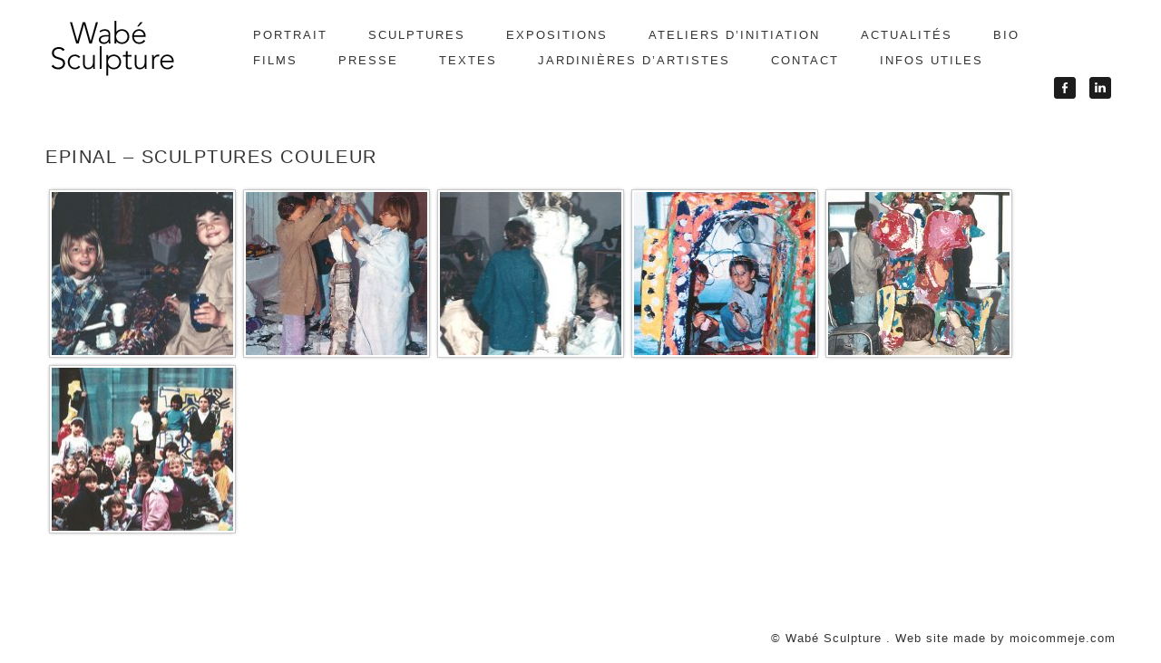

--- FILE ---
content_type: text/html; charset=UTF-8
request_url: https://wabe-sculpture.net/gmedia-album/epinal-sculptures-couleur/
body_size: 9191
content:
<!DOCTYPE html>
<html lang="en">
<head>
	<meta charset="utf-8" />
	<title>EPINAL - SCULPTURES COULEUR - Wabé Sculpture Wabé Sculpture</title> 
	<meta name='robots' content='index, follow, max-image-preview:large, max-snippet:-1, max-video-preview:-1' />
	<style>img:is([sizes="auto" i], [sizes^="auto," i]) { contain-intrinsic-size: 3000px 1500px }</style>
	
	<!-- This site is optimized with the Yoast SEO plugin v26.6 - https://yoast.com/wordpress/plugins/seo/ -->
	<link rel="canonical" href="https://wabe-sculpture.net/gmedia-album/epinal-sculptures-couleur/" />
	<meta property="og:locale" content="fr_FR" />
	<meta property="og:type" content="article" />
	<meta property="og:title" content="EPINAL - SCULPTURES COULEUR - Wabé Sculpture" />
	<meta property="og:description" content="Album      EPINAL - SCULPTURES COULEUR                    Category      Fine Art                                                                         Album      EPINAL - SCULPTURES COULEUR                    Category      Fine Art                                                                         Album      EPINAL - SCULPTURES COULEUR                    Category      Fine Art                                                                         Album      EPINAL - SCULPTURES COULEUR                    Category      Fine Art                                                                         Album      EPINAL - SCULPTURES COULEUR                    Category      Fine Art                                                                         Album      EPINAL - SCULPTURES COULEUR                    Category      Fine Art" />
	<meta property="og:url" content="https://wabe-sculpture.net/gmedia-album/epinal-sculptures-couleur/" />
	<meta property="og:site_name" content="Wabé Sculpture" />
	<meta name="twitter:card" content="summary_large_image" />
	<script type="application/ld+json" class="yoast-schema-graph">{"@context":"https://schema.org","@graph":[{"@type":"WebPage","@id":"https://wabe-sculpture.net/gmedia-album/epinal-sculptures-couleur/","url":"https://wabe-sculpture.net/gmedia-album/epinal-sculptures-couleur/","name":"EPINAL - SCULPTURES COULEUR - Wabé Sculpture","isPartOf":{"@id":"https://wabe-sculpture.net/#website"},"datePublished":"2016-03-11T15:33:53+00:00","breadcrumb":{"@id":"https://wabe-sculpture.net/gmedia-album/epinal-sculptures-couleur/#breadcrumb"},"inLanguage":"fr-FR","potentialAction":[{"@type":"ReadAction","target":["https://wabe-sculpture.net/gmedia-album/epinal-sculptures-couleur/"]}]},{"@type":"BreadcrumbList","@id":"https://wabe-sculpture.net/gmedia-album/epinal-sculptures-couleur/#breadcrumb","itemListElement":[{"@type":"ListItem","position":1,"name":"Accueil","item":"https://wabe-sculpture.net/"},{"@type":"ListItem","position":2,"name":"Gmedia Albums","item":"https://wabe-sculpture.net/gmedia-album/"},{"@type":"ListItem","position":3,"name":"EPINAL &#8211; SCULPTURES COULEUR"}]},{"@type":"WebSite","@id":"https://wabe-sculpture.net/#website","url":"https://wabe-sculpture.net/","name":"Wabé Sculpture","description":"Sculpteur en papier mâché","potentialAction":[{"@type":"SearchAction","target":{"@type":"EntryPoint","urlTemplate":"https://wabe-sculpture.net/?s={search_term_string}"},"query-input":{"@type":"PropertyValueSpecification","valueRequired":true,"valueName":"search_term_string"}}],"inLanguage":"fr-FR"}]}</script>
	<!-- / Yoast SEO plugin. -->


<script type="text/javascript">
/* <![CDATA[ */
window._wpemojiSettings = {"baseUrl":"https:\/\/s.w.org\/images\/core\/emoji\/16.0.1\/72x72\/","ext":".png","svgUrl":"https:\/\/s.w.org\/images\/core\/emoji\/16.0.1\/svg\/","svgExt":".svg","source":{"concatemoji":"https:\/\/wabe-sculpture.net\/wp-includes\/js\/wp-emoji-release.min.js?ver=6.8.3"}};
/*! This file is auto-generated */
!function(s,n){var o,i,e;function c(e){try{var t={supportTests:e,timestamp:(new Date).valueOf()};sessionStorage.setItem(o,JSON.stringify(t))}catch(e){}}function p(e,t,n){e.clearRect(0,0,e.canvas.width,e.canvas.height),e.fillText(t,0,0);var t=new Uint32Array(e.getImageData(0,0,e.canvas.width,e.canvas.height).data),a=(e.clearRect(0,0,e.canvas.width,e.canvas.height),e.fillText(n,0,0),new Uint32Array(e.getImageData(0,0,e.canvas.width,e.canvas.height).data));return t.every(function(e,t){return e===a[t]})}function u(e,t){e.clearRect(0,0,e.canvas.width,e.canvas.height),e.fillText(t,0,0);for(var n=e.getImageData(16,16,1,1),a=0;a<n.data.length;a++)if(0!==n.data[a])return!1;return!0}function f(e,t,n,a){switch(t){case"flag":return n(e,"\ud83c\udff3\ufe0f\u200d\u26a7\ufe0f","\ud83c\udff3\ufe0f\u200b\u26a7\ufe0f")?!1:!n(e,"\ud83c\udde8\ud83c\uddf6","\ud83c\udde8\u200b\ud83c\uddf6")&&!n(e,"\ud83c\udff4\udb40\udc67\udb40\udc62\udb40\udc65\udb40\udc6e\udb40\udc67\udb40\udc7f","\ud83c\udff4\u200b\udb40\udc67\u200b\udb40\udc62\u200b\udb40\udc65\u200b\udb40\udc6e\u200b\udb40\udc67\u200b\udb40\udc7f");case"emoji":return!a(e,"\ud83e\udedf")}return!1}function g(e,t,n,a){var r="undefined"!=typeof WorkerGlobalScope&&self instanceof WorkerGlobalScope?new OffscreenCanvas(300,150):s.createElement("canvas"),o=r.getContext("2d",{willReadFrequently:!0}),i=(o.textBaseline="top",o.font="600 32px Arial",{});return e.forEach(function(e){i[e]=t(o,e,n,a)}),i}function t(e){var t=s.createElement("script");t.src=e,t.defer=!0,s.head.appendChild(t)}"undefined"!=typeof Promise&&(o="wpEmojiSettingsSupports",i=["flag","emoji"],n.supports={everything:!0,everythingExceptFlag:!0},e=new Promise(function(e){s.addEventListener("DOMContentLoaded",e,{once:!0})}),new Promise(function(t){var n=function(){try{var e=JSON.parse(sessionStorage.getItem(o));if("object"==typeof e&&"number"==typeof e.timestamp&&(new Date).valueOf()<e.timestamp+604800&&"object"==typeof e.supportTests)return e.supportTests}catch(e){}return null}();if(!n){if("undefined"!=typeof Worker&&"undefined"!=typeof OffscreenCanvas&&"undefined"!=typeof URL&&URL.createObjectURL&&"undefined"!=typeof Blob)try{var e="postMessage("+g.toString()+"("+[JSON.stringify(i),f.toString(),p.toString(),u.toString()].join(",")+"));",a=new Blob([e],{type:"text/javascript"}),r=new Worker(URL.createObjectURL(a),{name:"wpTestEmojiSupports"});return void(r.onmessage=function(e){c(n=e.data),r.terminate(),t(n)})}catch(e){}c(n=g(i,f,p,u))}t(n)}).then(function(e){for(var t in e)n.supports[t]=e[t],n.supports.everything=n.supports.everything&&n.supports[t],"flag"!==t&&(n.supports.everythingExceptFlag=n.supports.everythingExceptFlag&&n.supports[t]);n.supports.everythingExceptFlag=n.supports.everythingExceptFlag&&!n.supports.flag,n.DOMReady=!1,n.readyCallback=function(){n.DOMReady=!0}}).then(function(){return e}).then(function(){var e;n.supports.everything||(n.readyCallback(),(e=n.source||{}).concatemoji?t(e.concatemoji):e.wpemoji&&e.twemoji&&(t(e.twemoji),t(e.wpemoji)))}))}((window,document),window._wpemojiSettings);
/* ]]> */
</script>
<style id='wp-emoji-styles-inline-css' type='text/css'>

	img.wp-smiley, img.emoji {
		display: inline !important;
		border: none !important;
		box-shadow: none !important;
		height: 1em !important;
		width: 1em !important;
		margin: 0 0.07em !important;
		vertical-align: -0.1em !important;
		background: none !important;
		padding: 0 !important;
	}
</style>
<link rel='stylesheet' id='wp-block-library-css' href='https://wabe-sculpture.net/wp-includes/css/dist/block-library/style.min.css?ver=6.8.3' type='text/css' media='all' />
<style id='classic-theme-styles-inline-css' type='text/css'>
/*! This file is auto-generated */
.wp-block-button__link{color:#fff;background-color:#32373c;border-radius:9999px;box-shadow:none;text-decoration:none;padding:calc(.667em + 2px) calc(1.333em + 2px);font-size:1.125em}.wp-block-file__button{background:#32373c;color:#fff;text-decoration:none}
</style>
<style id='global-styles-inline-css' type='text/css'>
:root{--wp--preset--aspect-ratio--square: 1;--wp--preset--aspect-ratio--4-3: 4/3;--wp--preset--aspect-ratio--3-4: 3/4;--wp--preset--aspect-ratio--3-2: 3/2;--wp--preset--aspect-ratio--2-3: 2/3;--wp--preset--aspect-ratio--16-9: 16/9;--wp--preset--aspect-ratio--9-16: 9/16;--wp--preset--color--black: #000000;--wp--preset--color--cyan-bluish-gray: #abb8c3;--wp--preset--color--white: #ffffff;--wp--preset--color--pale-pink: #f78da7;--wp--preset--color--vivid-red: #cf2e2e;--wp--preset--color--luminous-vivid-orange: #ff6900;--wp--preset--color--luminous-vivid-amber: #fcb900;--wp--preset--color--light-green-cyan: #7bdcb5;--wp--preset--color--vivid-green-cyan: #00d084;--wp--preset--color--pale-cyan-blue: #8ed1fc;--wp--preset--color--vivid-cyan-blue: #0693e3;--wp--preset--color--vivid-purple: #9b51e0;--wp--preset--gradient--vivid-cyan-blue-to-vivid-purple: linear-gradient(135deg,rgba(6,147,227,1) 0%,rgb(155,81,224) 100%);--wp--preset--gradient--light-green-cyan-to-vivid-green-cyan: linear-gradient(135deg,rgb(122,220,180) 0%,rgb(0,208,130) 100%);--wp--preset--gradient--luminous-vivid-amber-to-luminous-vivid-orange: linear-gradient(135deg,rgba(252,185,0,1) 0%,rgba(255,105,0,1) 100%);--wp--preset--gradient--luminous-vivid-orange-to-vivid-red: linear-gradient(135deg,rgba(255,105,0,1) 0%,rgb(207,46,46) 100%);--wp--preset--gradient--very-light-gray-to-cyan-bluish-gray: linear-gradient(135deg,rgb(238,238,238) 0%,rgb(169,184,195) 100%);--wp--preset--gradient--cool-to-warm-spectrum: linear-gradient(135deg,rgb(74,234,220) 0%,rgb(151,120,209) 20%,rgb(207,42,186) 40%,rgb(238,44,130) 60%,rgb(251,105,98) 80%,rgb(254,248,76) 100%);--wp--preset--gradient--blush-light-purple: linear-gradient(135deg,rgb(255,206,236) 0%,rgb(152,150,240) 100%);--wp--preset--gradient--blush-bordeaux: linear-gradient(135deg,rgb(254,205,165) 0%,rgb(254,45,45) 50%,rgb(107,0,62) 100%);--wp--preset--gradient--luminous-dusk: linear-gradient(135deg,rgb(255,203,112) 0%,rgb(199,81,192) 50%,rgb(65,88,208) 100%);--wp--preset--gradient--pale-ocean: linear-gradient(135deg,rgb(255,245,203) 0%,rgb(182,227,212) 50%,rgb(51,167,181) 100%);--wp--preset--gradient--electric-grass: linear-gradient(135deg,rgb(202,248,128) 0%,rgb(113,206,126) 100%);--wp--preset--gradient--midnight: linear-gradient(135deg,rgb(2,3,129) 0%,rgb(40,116,252) 100%);--wp--preset--font-size--small: 13px;--wp--preset--font-size--medium: 20px;--wp--preset--font-size--large: 36px;--wp--preset--font-size--x-large: 42px;--wp--preset--spacing--20: 0.44rem;--wp--preset--spacing--30: 0.67rem;--wp--preset--spacing--40: 1rem;--wp--preset--spacing--50: 1.5rem;--wp--preset--spacing--60: 2.25rem;--wp--preset--spacing--70: 3.38rem;--wp--preset--spacing--80: 5.06rem;--wp--preset--shadow--natural: 6px 6px 9px rgba(0, 0, 0, 0.2);--wp--preset--shadow--deep: 12px 12px 50px rgba(0, 0, 0, 0.4);--wp--preset--shadow--sharp: 6px 6px 0px rgba(0, 0, 0, 0.2);--wp--preset--shadow--outlined: 6px 6px 0px -3px rgba(255, 255, 255, 1), 6px 6px rgba(0, 0, 0, 1);--wp--preset--shadow--crisp: 6px 6px 0px rgba(0, 0, 0, 1);}:where(.is-layout-flex){gap: 0.5em;}:where(.is-layout-grid){gap: 0.5em;}body .is-layout-flex{display: flex;}.is-layout-flex{flex-wrap: wrap;align-items: center;}.is-layout-flex > :is(*, div){margin: 0;}body .is-layout-grid{display: grid;}.is-layout-grid > :is(*, div){margin: 0;}:where(.wp-block-columns.is-layout-flex){gap: 2em;}:where(.wp-block-columns.is-layout-grid){gap: 2em;}:where(.wp-block-post-template.is-layout-flex){gap: 1.25em;}:where(.wp-block-post-template.is-layout-grid){gap: 1.25em;}.has-black-color{color: var(--wp--preset--color--black) !important;}.has-cyan-bluish-gray-color{color: var(--wp--preset--color--cyan-bluish-gray) !important;}.has-white-color{color: var(--wp--preset--color--white) !important;}.has-pale-pink-color{color: var(--wp--preset--color--pale-pink) !important;}.has-vivid-red-color{color: var(--wp--preset--color--vivid-red) !important;}.has-luminous-vivid-orange-color{color: var(--wp--preset--color--luminous-vivid-orange) !important;}.has-luminous-vivid-amber-color{color: var(--wp--preset--color--luminous-vivid-amber) !important;}.has-light-green-cyan-color{color: var(--wp--preset--color--light-green-cyan) !important;}.has-vivid-green-cyan-color{color: var(--wp--preset--color--vivid-green-cyan) !important;}.has-pale-cyan-blue-color{color: var(--wp--preset--color--pale-cyan-blue) !important;}.has-vivid-cyan-blue-color{color: var(--wp--preset--color--vivid-cyan-blue) !important;}.has-vivid-purple-color{color: var(--wp--preset--color--vivid-purple) !important;}.has-black-background-color{background-color: var(--wp--preset--color--black) !important;}.has-cyan-bluish-gray-background-color{background-color: var(--wp--preset--color--cyan-bluish-gray) !important;}.has-white-background-color{background-color: var(--wp--preset--color--white) !important;}.has-pale-pink-background-color{background-color: var(--wp--preset--color--pale-pink) !important;}.has-vivid-red-background-color{background-color: var(--wp--preset--color--vivid-red) !important;}.has-luminous-vivid-orange-background-color{background-color: var(--wp--preset--color--luminous-vivid-orange) !important;}.has-luminous-vivid-amber-background-color{background-color: var(--wp--preset--color--luminous-vivid-amber) !important;}.has-light-green-cyan-background-color{background-color: var(--wp--preset--color--light-green-cyan) !important;}.has-vivid-green-cyan-background-color{background-color: var(--wp--preset--color--vivid-green-cyan) !important;}.has-pale-cyan-blue-background-color{background-color: var(--wp--preset--color--pale-cyan-blue) !important;}.has-vivid-cyan-blue-background-color{background-color: var(--wp--preset--color--vivid-cyan-blue) !important;}.has-vivid-purple-background-color{background-color: var(--wp--preset--color--vivid-purple) !important;}.has-black-border-color{border-color: var(--wp--preset--color--black) !important;}.has-cyan-bluish-gray-border-color{border-color: var(--wp--preset--color--cyan-bluish-gray) !important;}.has-white-border-color{border-color: var(--wp--preset--color--white) !important;}.has-pale-pink-border-color{border-color: var(--wp--preset--color--pale-pink) !important;}.has-vivid-red-border-color{border-color: var(--wp--preset--color--vivid-red) !important;}.has-luminous-vivid-orange-border-color{border-color: var(--wp--preset--color--luminous-vivid-orange) !important;}.has-luminous-vivid-amber-border-color{border-color: var(--wp--preset--color--luminous-vivid-amber) !important;}.has-light-green-cyan-border-color{border-color: var(--wp--preset--color--light-green-cyan) !important;}.has-vivid-green-cyan-border-color{border-color: var(--wp--preset--color--vivid-green-cyan) !important;}.has-pale-cyan-blue-border-color{border-color: var(--wp--preset--color--pale-cyan-blue) !important;}.has-vivid-cyan-blue-border-color{border-color: var(--wp--preset--color--vivid-cyan-blue) !important;}.has-vivid-purple-border-color{border-color: var(--wp--preset--color--vivid-purple) !important;}.has-vivid-cyan-blue-to-vivid-purple-gradient-background{background: var(--wp--preset--gradient--vivid-cyan-blue-to-vivid-purple) !important;}.has-light-green-cyan-to-vivid-green-cyan-gradient-background{background: var(--wp--preset--gradient--light-green-cyan-to-vivid-green-cyan) !important;}.has-luminous-vivid-amber-to-luminous-vivid-orange-gradient-background{background: var(--wp--preset--gradient--luminous-vivid-amber-to-luminous-vivid-orange) !important;}.has-luminous-vivid-orange-to-vivid-red-gradient-background{background: var(--wp--preset--gradient--luminous-vivid-orange-to-vivid-red) !important;}.has-very-light-gray-to-cyan-bluish-gray-gradient-background{background: var(--wp--preset--gradient--very-light-gray-to-cyan-bluish-gray) !important;}.has-cool-to-warm-spectrum-gradient-background{background: var(--wp--preset--gradient--cool-to-warm-spectrum) !important;}.has-blush-light-purple-gradient-background{background: var(--wp--preset--gradient--blush-light-purple) !important;}.has-blush-bordeaux-gradient-background{background: var(--wp--preset--gradient--blush-bordeaux) !important;}.has-luminous-dusk-gradient-background{background: var(--wp--preset--gradient--luminous-dusk) !important;}.has-pale-ocean-gradient-background{background: var(--wp--preset--gradient--pale-ocean) !important;}.has-electric-grass-gradient-background{background: var(--wp--preset--gradient--electric-grass) !important;}.has-midnight-gradient-background{background: var(--wp--preset--gradient--midnight) !important;}.has-small-font-size{font-size: var(--wp--preset--font-size--small) !important;}.has-medium-font-size{font-size: var(--wp--preset--font-size--medium) !important;}.has-large-font-size{font-size: var(--wp--preset--font-size--large) !important;}.has-x-large-font-size{font-size: var(--wp--preset--font-size--x-large) !important;}
:where(.wp-block-post-template.is-layout-flex){gap: 1.25em;}:where(.wp-block-post-template.is-layout-grid){gap: 1.25em;}
:where(.wp-block-columns.is-layout-flex){gap: 2em;}:where(.wp-block-columns.is-layout-grid){gap: 2em;}
:root :where(.wp-block-pullquote){font-size: 1.5em;line-height: 1.6;}
</style>
<link rel='stylesheet' id='responsive-lightbox-swipebox-css' href='https://wabe-sculpture.net/wp-content/plugins/responsive-lightbox/assets/swipebox/swipebox.min.css?ver=1.5.2' type='text/css' media='all' />
<link rel='stylesheet' id='gmedia-global-frontend-css' href='https://wabe-sculpture.net/wp-content/plugins/grand-media/assets/gmedia.global.front.css?ver=1.15.0' type='text/css' media='all' />
<link rel='stylesheet' id='cyclone-template-style-dark-0-css' href='https://wabe-sculpture.net/wp-content/plugins/cyclone-slider/templates/dark/style.css?ver=3.2.0' type='text/css' media='all' />
<link rel='stylesheet' id='cyclone-template-style-default-0-css' href='https://wabe-sculpture.net/wp-content/plugins/cyclone-slider/templates/default/style.css?ver=3.2.0' type='text/css' media='all' />
<link rel='stylesheet' id='cyclone-template-style-standard-0-css' href='https://wabe-sculpture.net/wp-content/plugins/cyclone-slider/templates/standard/style.css?ver=3.2.0' type='text/css' media='all' />
<link rel='stylesheet' id='cyclone-template-style-thumbnails-0-css' href='https://wabe-sculpture.net/wp-content/plugins/cyclone-slider/templates/thumbnails/style.css?ver=3.2.0' type='text/css' media='all' />
<script type="text/javascript" src="https://wabe-sculpture.net/wp-includes/js/jquery/jquery.min.js?ver=3.7.1" id="jquery-core-js"></script>
<script type="text/javascript" src="https://wabe-sculpture.net/wp-includes/js/jquery/jquery-migrate.min.js?ver=3.4.1" id="jquery-migrate-js"></script>
<script type="text/javascript" src="https://wabe-sculpture.net/wp-content/plugins/responsive-lightbox/assets/swipebox/jquery.swipebox.min.js?ver=1.5.2" id="responsive-lightbox-swipebox-js"></script>
<script type="text/javascript" src="https://wabe-sculpture.net/wp-includes/js/underscore.min.js?ver=1.13.7" id="underscore-js"></script>
<script type="text/javascript" src="https://wabe-sculpture.net/wp-content/plugins/responsive-lightbox/assets/infinitescroll/infinite-scroll.pkgd.min.js?ver=4.0.1" id="responsive-lightbox-infinite-scroll-js"></script>
<script type="text/javascript" id="responsive-lightbox-js-before">
/* <![CDATA[ */
var rlArgs = {"script":"swipebox","selector":"lightbox","customEvents":"","activeGalleries":true,"animation":true,"hideCloseButtonOnMobile":false,"removeBarsOnMobile":false,"hideBars":true,"hideBarsDelay":5000,"videoMaxWidth":1080,"useSVG":true,"loopAtEnd":false,"woocommerce_gallery":false,"ajaxurl":"https:\/\/wabe-sculpture.net\/wp-admin\/admin-ajax.php","nonce":"f59b277f54","preview":false,"postId":1963,"scriptExtension":false};
/* ]]> */
</script>
<script type="text/javascript" src="https://wabe-sculpture.net/wp-content/plugins/responsive-lightbox/js/front.js?ver=2.5.5" id="responsive-lightbox-js"></script>
<link rel="https://api.w.org/" href="https://wabe-sculpture.net/wp-json/" /><link rel="EditURI" type="application/rsd+xml" title="RSD" href="https://wabe-sculpture.net/xmlrpc.php?rsd" />
<meta name="generator" content="WordPress 6.8.3" />
<link rel='shortlink' href='https://wabe-sculpture.net/?p=1963' />
<link rel="alternate" title="oEmbed (JSON)" type="application/json+oembed" href="https://wabe-sculpture.net/wp-json/oembed/1.0/embed?url=https%3A%2F%2Fwabe-sculpture.net%2Fgmedia-album%2Fepinal-sculptures-couleur%2F" />
<link rel="alternate" title="oEmbed (XML)" type="text/xml+oembed" href="https://wabe-sculpture.net/wp-json/oembed/1.0/embed?url=https%3A%2F%2Fwabe-sculpture.net%2Fgmedia-album%2Fepinal-sculptures-couleur%2F&#038;format=xml" />

<!-- <meta name="GmediaGallery" version="1.24.1/1.8.0" license="" /> -->
<link rel="icon" href="https://wabe-sculpture.net/wp-content/uploads/2020/05/cropped-favicon-wabe-1-32x32.jpg" sizes="32x32" />
<link rel="icon" href="https://wabe-sculpture.net/wp-content/uploads/2020/05/cropped-favicon-wabe-1-192x192.jpg" sizes="192x192" />
<link rel="apple-touch-icon" href="https://wabe-sculpture.net/wp-content/uploads/2020/05/cropped-favicon-wabe-1-180x180.jpg" />
<meta name="msapplication-TileImage" content="https://wabe-sculpture.net/wp-content/uploads/2020/05/cropped-favicon-wabe-1-270x270.jpg" />
	<meta name="viewport" content="width=device-width, initial-scale=1, maximum-scale=1" />
	<link href='http://fonts.googleapis.com/css?family=Source+Sans+Pro:700,400,300,200' rel='stylesheet' type='text/css' />
	<link href='http://fonts.googleapis.com/css?family=Muli:300,400' rel='stylesheet' type='text/css'>
	<link href='http://fonts.googleapis.com/css?family=Open+Sans' rel='stylesheet' type='text/css' />
	
	<!--[if lt IE 9]>
	<script src="http://css3-mediaqueries-js.googlecode.com/svn/trunk/css3-mediaqueries.js"></script>
	<![endif]-->              		
	<link rel="stylesheet" href="https://wabe-sculpture.net/wp-content/themes/MediaThemeRes/style.css" type="text/css" media="screen" title="no title" charset="utf-8"/>
		<!--[if IE]>
		<script src="http://html5shiv.googlecode.com/svn/trunk/html5.js"></script>
	<![endif]-->
	<link rel="stylesheet" href="https://wabe-sculpture.net/wp-content/themes/MediaThemeRes/css/mobile.css" type="text/css" media="screen" title="no title" charset="utf-8"/>
	<link rel="stylesheet" href="https://wabe-sculpture.net/wp-content/themes/MediaThemeRes/css/slicknav.css" />
	<script src="https://wabe-sculpture.net/wp-content/themes/MediaThemeRes/js/jquery.js"></script>
<!--	<script src="http://cdnjs.cloudflare.com/ajax/libs/modernizr/2.6.2/modernizr.min.js"></script>-->
	<script src="https://wabe-sculpture.net/wp-content/themes/MediaThemeRes/js/jquery.infinitescroll.js"></script>
	<script src="https://wabe-sculpture.net/wp-content/themes/MediaThemeRes/js/jquery.slicknav.js"></script>
	
		
	<script src="https://wabe-sculpture.net/wp-content/themes/MediaThemeRes/js/scripts.js"></script>
	<script>
		</script>
		
	<style type="text/css">
	body {
			
		
	}
	</style>			
</head>
<body class="wp-singular gmedia_album-template-default single single-gmedia_album postid-1963 wp-theme-MediaThemeRes">
<header id="header">
	<div class="container">
					<a href="https://wabe-sculpture.net"><img src="http://wabe-sculpture.net/wp-content/uploads/2015/09/logo-wabe.png" class="logo" alt="logo" /></a>
							
		
		<div class="header_menu">
			<!--<ul>
				<li><a href="#">HOME</a></li>
				<li><a href="#">CATEGORY</a>
					<ul>
						<li><a href="#">Design</a></li>
						<li><a href="#">Architecture</a></li>
						<li><a href="#">Photography</a></li>
						<li><a href="#">Design</a></li>
						<li><a href="#">Architecture</a></li>
						<li><a href="#">Photography</a></li>						
					</ul>
				</li>
				<li><a href="#">ABOUT</a></li>
				<li><a href="#">BLOG</a></li>
				<li><a href="#">CONTACT</a></li>
			</ul>-->
			<ul id="main_header_menu" class="menu"><li id="menu-item-437" class="menu-item menu-item-type-post_type menu-item-object-page menu-item-437"><a href="https://wabe-sculpture.net/bienvenue/">PORTRAIT</a></li>
<li id="menu-item-438" class="menu-item menu-item-type-custom menu-item-object-custom menu-item-has-children menu-item-438"><a href="#">SCULPTURES</a>
<ul class="sub-menu">
	<li id="menu-item-441" class="menu-item menu-item-type-post_type menu-item-object-page menu-item-441"><a href="https://wabe-sculpture.net/sculptures-interieures/">INTÉRIEURES</a></li>
	<li id="menu-item-448" class="menu-item menu-item-type-post_type menu-item-object-page menu-item-448"><a href="https://wabe-sculpture.net/sculptures-exterieures/">EXTÉRIEURES</a></li>
	<li id="menu-item-455" class="menu-item menu-item-type-post_type menu-item-object-page menu-item-455"><a href="https://wabe-sculpture.net/monumentales/">MONUMENTALES</a></li>
	<li id="menu-item-454" class="menu-item menu-item-type-post_type menu-item-object-page menu-item-454"><a href="https://wabe-sculpture.net/bijoux/">BIJOUX</a></li>
</ul>
</li>
<li id="menu-item-1305" class="menu-item menu-item-type-custom menu-item-object-custom menu-item-has-children menu-item-1305"><a href="#">EXPOSITIONS</a>
<ul class="sub-menu">
	<li id="menu-item-1475" class="menu-item menu-item-type-post_type menu-item-object-page menu-item-1475"><a href="https://wabe-sculpture.net/in-situ/%e2%99%a6-2016/">♦ 2016</a></li>
	<li id="menu-item-1264" class="menu-item menu-item-type-post_type menu-item-object-page menu-item-1264"><a href="https://wabe-sculpture.net/in-situ/%e2%86%92-2015/">♦ 2015</a></li>
	<li id="menu-item-1337" class="menu-item menu-item-type-post_type menu-item-object-page menu-item-1337"><a href="https://wabe-sculpture.net/in-situ/%e2%99%a6-2014/">♦ 2014</a></li>
	<li id="menu-item-1348" class="menu-item menu-item-type-post_type menu-item-object-page menu-item-1348"><a href="https://wabe-sculpture.net/in-situ/%e2%99%a6-2013/">♦ 2013</a></li>
	<li id="menu-item-1372" class="menu-item menu-item-type-post_type menu-item-object-page menu-item-1372"><a href="https://wabe-sculpture.net/in-situ/%e2%99%a6-2012/">♦ 2012</a></li>
	<li id="menu-item-1379" class="menu-item menu-item-type-post_type menu-item-object-page menu-item-1379"><a href="https://wabe-sculpture.net/in-situ/%e2%99%a6-2011/">♦ 2011</a></li>
	<li id="menu-item-1389" class="menu-item menu-item-type-post_type menu-item-object-page menu-item-1389"><a href="https://wabe-sculpture.net/in-situ/%e2%99%a6-2010/">♦ 2010</a></li>
</ul>
</li>
<li id="menu-item-458" class="menu-item menu-item-type-post_type menu-item-object-page menu-item-has-children menu-item-458"><a href="https://wabe-sculpture.net/ateliers-dinitiation/">ATELIERS D&rsquo;INITIATION</a>
<ul class="sub-menu">
	<li id="menu-item-687" class="menu-item menu-item-type-post_type menu-item-object-page menu-item-687"><a href="https://wabe-sculpture.net/ateliers-dinitiation/sculpture-couleur-epinal-1993/">SCULPTURES ÉPINAL</a></li>
	<li id="menu-item-677" class="menu-item menu-item-type-post_type menu-item-object-page menu-item-677"><a href="https://wabe-sculpture.net/ateliers-dinitiation/ecole-p-eluard-bagneux-1994/">P. ELUARD BAGNEUX</a></li>
	<li id="menu-item-696" class="menu-item menu-item-type-post_type menu-item-object-page menu-item-696"><a href="https://wabe-sculpture.net/ateliers-dinitiation/ecole-cotton-choisy-2002/">E. COTTON CHOISY</a></li>
	<li id="menu-item-668" class="menu-item menu-item-type-post_type menu-item-object-page menu-item-668"><a href="https://wabe-sculpture.net/ateliers-dinitiation/casablanca-maroc-2008/">CASABLANCA MAROC</a></li>
	<li id="menu-item-694" class="menu-item menu-item-type-post_type menu-item-object-page menu-item-694"><a href="https://wabe-sculpture.net/ateliers-dinitiation/jean-mace-choisy-2008/">JEAN MACÉ CHOISY</a></li>
	<li id="menu-item-718" class="menu-item menu-item-type-post_type menu-item-object-page menu-item-718"><a href="https://wabe-sculpture.net/ateliers-dinitiation/noyer-renard-athis-mons-2008/">ATHIS-MONS</a></li>
	<li id="menu-item-734" class="menu-item menu-item-type-post_type menu-item-object-page menu-item-734"><a href="https://wabe-sculpture.net/ateliers-dinitiation/jean-mace-choisy-2009-2010/">J. MACÉ CHOISY</a></li>
	<li id="menu-item-731" class="menu-item menu-item-type-post_type menu-item-object-page menu-item-731"><a href="https://wabe-sculpture.net/ateliers-dinitiation/eugenie-coton-montreuil-2012/">E. COTON MONTREUIL</a></li>
</ul>
</li>
<li id="menu-item-2080" class="menu-item menu-item-type-taxonomy menu-item-object-category menu-item-2080"><a href="https://wabe-sculpture.net/category/actualites/">ACTUALITÉS</a></li>
<li id="menu-item-145" class="menu-item menu-item-type-post_type menu-item-object-page menu-item-145"><a href="https://wabe-sculpture.net/about/">BIO</a></li>
<li id="menu-item-804" class="menu-item menu-item-type-custom menu-item-object-custom menu-item-has-children menu-item-804"><a href="#">FILMS</a>
<ul class="sub-menu">
	<li id="menu-item-808" class="menu-item menu-item-type-post_type menu-item-object-page menu-item-808"><a href="https://wabe-sculpture.net/films/">VIDÉO MARC RHONER</a></li>
	<li id="menu-item-1316" class="menu-item menu-item-type-post_type menu-item-object-page menu-item-1316"><a href="https://wabe-sculpture.net/marc-rohner-artprems/">VIDÉO MARC ROHNER [Artprems]</a></li>
	<li id="menu-item-1505" class="menu-item menu-item-type-custom menu-item-object-custom menu-item-1505"><a target="_blank" href="http://bfmbusiness.bfmtv.com/mediaplayer/video/metiers-d-art-metiers-de-luxe-creatrice-de-papier-mache-wabe-0608-601773.html">BFM TV</a></li>
	<li id="menu-item-2038" class="menu-item menu-item-type-post_type menu-item-object-page menu-item-2038"><a href="https://wabe-sculpture.net/yvelines-premiere/">YVELINES PREMIÈRE</a></li>
</ul>
</li>
<li id="menu-item-189" class="menu-item menu-item-type-post_type menu-item-object-page menu-item-189"><a href="https://wabe-sculpture.net/page-d-exemple/">PRESSE</a></li>
<li id="menu-item-1339" class="menu-item menu-item-type-custom menu-item-object-custom menu-item-has-children menu-item-1339"><a href="#">TEXTES</a>
<ul class="sub-menu">
	<li id="menu-item-1406" class="menu-item menu-item-type-post_type menu-item-object-page menu-item-1406"><a href="https://wabe-sculpture.net/francoise-seince/">FRANÇOISE SEINCE</a></li>
</ul>
</li>
<li id="menu-item-1338" class="menu-item menu-item-type-custom menu-item-object-custom menu-item-1338"><a target="_blank" href="http://www.jardinieresdartistes.com/">JARDINIÈRES D&rsquo;ARTISTES</a></li>
<li id="menu-item-147" class="menu-item menu-item-type-post_type menu-item-object-page menu-item-147"><a href="https://wabe-sculpture.net/contact/">CONTACT</a></li>
<li id="menu-item-464" class="menu-item menu-item-type-post_type menu-item-object-page menu-item-464"><a href="https://wabe-sculpture.net/infos-utiles/">INFOS UTILES</a></li>
</ul>		</div><!--//header_menu-->
		
		<div class="header_social">
										<a href="https://www.facebook.com/wabe.sculpture?fref=pb&hc_location=friends_tab&pnref=friends.all"target="_blank"><img src="https://wabe-sculpture.net/wp-content/themes/MediaThemeRes/images/facebook-icon.png" alt="facebook" /></a>
																									<a href="https://www.linkedin.com/profile/view?id=AAkAABOMjs4Bd8mpy1y8X0d9gSLICrRXKfIxsfw&authType=NAME_SEARCH&authToken=T1v-&locale=fr_FR&trk=tyah&trkInfo=clickedVertical%3Amynetwork%2CclickedEntityId%3A327978702%2CauthType%3ANAME_SEARCH%2Cidx%3A1-1-1%2CtarId%3A1443456963867%2Ctas%3Awabe"target="_blank"><img src="https://wabe-sculpture.net/wp-content/themes/MediaThemeRes/images/flickr-icon.png" alt="youtube" /></a>
							
			<div class="clear"></div>
		</div><!--//header_social-->		
		
		<div class="clear"></div>
	</div><!--//container-->
</header><!--//header-->
<div class="header_spacing"></div>	
<div id="content">
	<div class="container">
	
		<div id="single_cont">
		
			<div class="single_left">
			
							
					<h1 class="single_title">EPINAL &#8211; SCULPTURES COULEUR</h1>
					
					<div class="single_inside_content">
					
						<div class="GmediaGallery_SinglePage"><div class="gmedia_gallery phantom_module is_bot" id="GmediaGallery_14" data-gmid="14" data-module="phantom"><style class='gmedia_module_style_import'>@import url('https://wabe-sculpture.net/wp-content/grand-media/module/phantom/css/style.css?v=3.24') all;</style>	<div class="gmPhantom_Container noLightbox" >				<div class="gmPhantom_thumbsWrapper gmPhantom_ThumbScale gmPhantom_LabelHover">						<div class="gmPhantom_ThumbContainer gmPhantom_ThumbLoader" data-id="333" data-post_id="1683" data-ratio="1.4925373134328" data-type="image" data-ext="jpg" data-views="8" data-likes="0" data-cc="0" data-post_link="https://wabe-sculpture.net/gmedia/atelier-epinal-1b-jpg/">				<a href="https://wabe-sculpture.net/wp-content/grand-media/image/atelier-epinal-1b.jpg" class="gmPhantom_Thumb"><img class="noLazy" src="https://wabe-sculpture.net/wp-content/grand-media/image/thumb/atelier-epinal-1b.jpg" data-src="https://wabe-sculpture.net/wp-content/grand-media/image/atelier-epinal-1b.jpg" alt=""/></a>									<div class="gmPhantom_ThumbLabel"><span class="gmPhantom_ThumbLabel_title"></span></div>									<div style="display:none;" class="gmPhantom_Details">															<div class="gmPhantom_terms">													<div class="gmPhantom_other_terms">								<table class="gmPhantom_other_terms_table">																			<tr class="gmPhantom_term_row_album">											<td class="gmPhantom_term_key">Album</td>											<td class="gmPhantom_term_value"><a href="/gmedia-album/epinal-sculptures-couleur/?gm14[album__in]=14" class="gmPhantom_alb">EPINAL - SCULPTURES COULEUR</a></td>										</tr>																			<tr class="gmPhantom_term_row_category">											<td class="gmPhantom_term_key">Category</td>											<td class="gmPhantom_term_value"><a href="/gmedia-album/epinal-sculptures-couleur/?gm14[category__in]=3" class="gmPhantom_cat">Fine Art</a></td>										</tr>																	</table>							</div>												</div>				</div>				</div>			<div class="gmPhantom_ThumbContainer gmPhantom_ThumbLoader" data-id="330" data-post_id="1682" data-ratio="0.67333333333333" data-type="image" data-ext="jpg" data-views="8" data-likes="0" data-cc="0" data-post_link="https://wabe-sculpture.net/gmedia/atelier-epinal3-jpg/">				<a href="https://wabe-sculpture.net/wp-content/grand-media/image/atelier-epinal3.jpg" class="gmPhantom_Thumb"><img class="noLazy" src="https://wabe-sculpture.net/wp-content/grand-media/image/thumb/atelier-epinal3.jpg" data-src="https://wabe-sculpture.net/wp-content/grand-media/image/atelier-epinal3.jpg" alt=""/></a>									<div class="gmPhantom_ThumbLabel"><span class="gmPhantom_ThumbLabel_title"></span></div>									<div style="display:none;" class="gmPhantom_Details">															<div class="gmPhantom_terms">													<div class="gmPhantom_other_terms">								<table class="gmPhantom_other_terms_table">																			<tr class="gmPhantom_term_row_album">											<td class="gmPhantom_term_key">Album</td>											<td class="gmPhantom_term_value"><a href="/gmedia-album/epinal-sculptures-couleur/?gm14[album__in]=14" class="gmPhantom_alb">EPINAL - SCULPTURES COULEUR</a></td>										</tr>																			<tr class="gmPhantom_term_row_category">											<td class="gmPhantom_term_key">Category</td>											<td class="gmPhantom_term_value"><a href="/gmedia-album/epinal-sculptures-couleur/?gm14[category__in]=3" class="gmPhantom_cat">Fine Art</a></td>										</tr>																	</table>							</div>												</div>				</div>				</div>			<div class="gmPhantom_ThumbContainer gmPhantom_ThumbLoader" data-id="331" data-post_id="1744" data-ratio="0.67666666666667" data-type="image" data-ext="jpg" data-views="8" data-likes="0" data-cc="0" data-post_link="https://wabe-sculpture.net/gmedia/atelier-epinal4-jpg/">				<a href="https://wabe-sculpture.net/wp-content/grand-media/image/atelier-epinal4.jpg" class="gmPhantom_Thumb"><img class="noLazy" src="https://wabe-sculpture.net/wp-content/grand-media/image/thumb/atelier-epinal4.jpg" data-src="https://wabe-sculpture.net/wp-content/grand-media/image/atelier-epinal4.jpg" alt=""/></a>									<div class="gmPhantom_ThumbLabel"><span class="gmPhantom_ThumbLabel_title"></span></div>									<div style="display:none;" class="gmPhantom_Details">															<div class="gmPhantom_terms">													<div class="gmPhantom_other_terms">								<table class="gmPhantom_other_terms_table">																			<tr class="gmPhantom_term_row_album">											<td class="gmPhantom_term_key">Album</td>											<td class="gmPhantom_term_value"><a href="/gmedia-album/epinal-sculptures-couleur/?gm14[album__in]=14" class="gmPhantom_alb">EPINAL - SCULPTURES COULEUR</a></td>										</tr>																			<tr class="gmPhantom_term_row_category">											<td class="gmPhantom_term_key">Category</td>											<td class="gmPhantom_term_value"><a href="/gmedia-album/epinal-sculptures-couleur/?gm14[category__in]=3" class="gmPhantom_cat">Fine Art</a></td>										</tr>																	</table>							</div>												</div>				</div>				</div>			<div class="gmPhantom_ThumbContainer gmPhantom_ThumbLoader" data-id="332" data-post_id="1745" data-ratio="0.66666666666667" data-type="image" data-ext="jpg" data-views="7" data-likes="0" data-cc="0" data-post_link="https://wabe-sculpture.net/gmedia/atelier-epinal5-jpg/">				<a href="https://wabe-sculpture.net/wp-content/grand-media/image/atelier-epinal5.jpg" class="gmPhantom_Thumb"><img class="noLazy" src="https://wabe-sculpture.net/wp-content/grand-media/image/thumb/atelier-epinal5.jpg" data-src="https://wabe-sculpture.net/wp-content/grand-media/image/atelier-epinal5.jpg" alt=""/></a>									<div class="gmPhantom_ThumbLabel"><span class="gmPhantom_ThumbLabel_title"></span></div>									<div style="display:none;" class="gmPhantom_Details">															<div class="gmPhantom_terms">													<div class="gmPhantom_other_terms">								<table class="gmPhantom_other_terms_table">																			<tr class="gmPhantom_term_row_album">											<td class="gmPhantom_term_key">Album</td>											<td class="gmPhantom_term_value"><a href="/gmedia-album/epinal-sculptures-couleur/?gm14[album__in]=14" class="gmPhantom_alb">EPINAL - SCULPTURES COULEUR</a></td>										</tr>																			<tr class="gmPhantom_term_row_category">											<td class="gmPhantom_term_key">Category</td>											<td class="gmPhantom_term_value"><a href="/gmedia-album/epinal-sculptures-couleur/?gm14[category__in]=3" class="gmPhantom_cat">Fine Art</a></td>										</tr>																	</table>							</div>												</div>				</div>				</div>			<div class="gmPhantom_ThumbContainer gmPhantom_ThumbLoader" data-id="334" data-post_id="1691" data-ratio="0.67333333333333" data-type="image" data-ext="jpg" data-views="6" data-likes="0" data-cc="0" data-post_link="https://wabe-sculpture.net/gmedia/atelier-epinal2-jpg/">				<a href="https://wabe-sculpture.net/wp-content/grand-media/image/atelier-epinal2.jpg" class="gmPhantom_Thumb"><img class="noLazy" src="https://wabe-sculpture.net/wp-content/grand-media/image/thumb/atelier-epinal2.jpg" data-src="https://wabe-sculpture.net/wp-content/grand-media/image/atelier-epinal2.jpg" alt=""/></a>									<div class="gmPhantom_ThumbLabel"><span class="gmPhantom_ThumbLabel_title"></span></div>									<div style="display:none;" class="gmPhantom_Details">															<div class="gmPhantom_terms">													<div class="gmPhantom_other_terms">								<table class="gmPhantom_other_terms_table">																			<tr class="gmPhantom_term_row_album">											<td class="gmPhantom_term_key">Album</td>											<td class="gmPhantom_term_value"><a href="/gmedia-album/epinal-sculptures-couleur/?gm14[album__in]=14" class="gmPhantom_alb">EPINAL - SCULPTURES COULEUR</a></td>										</tr>																			<tr class="gmPhantom_term_row_category">											<td class="gmPhantom_term_key">Category</td>											<td class="gmPhantom_term_value"><a href="/gmedia-album/epinal-sculptures-couleur/?gm14[category__in]=3" class="gmPhantom_cat">Fine Art</a></td>										</tr>																	</table>							</div>												</div>				</div>				</div>			<div class="gmPhantom_ThumbContainer gmPhantom_ThumbLoader" data-id="327" data-post_id="1685" data-ratio="1.4634146341463" data-type="image" data-ext="jpg" data-views="7" data-likes="0" data-cc="0" data-post_link="https://wabe-sculpture.net/gmedia/atelier-epinal-1-jpg/">				<a href="https://wabe-sculpture.net/wp-content/grand-media/image/atelier-epinal-1.jpg" class="gmPhantom_Thumb"><img class="noLazy" src="https://wabe-sculpture.net/wp-content/grand-media/image/thumb/atelier-epinal-1.jpg" data-src="https://wabe-sculpture.net/wp-content/grand-media/image/atelier-epinal-1.jpg" alt=""/></a>									<div class="gmPhantom_ThumbLabel"><span class="gmPhantom_ThumbLabel_title"></span></div>									<div style="display:none;" class="gmPhantom_Details">															<div class="gmPhantom_terms">													<div class="gmPhantom_other_terms">								<table class="gmPhantom_other_terms_table">																			<tr class="gmPhantom_term_row_album">											<td class="gmPhantom_term_key">Album</td>											<td class="gmPhantom_term_value"><a href="/gmedia-album/epinal-sculptures-couleur/?gm14[album__in]=14" class="gmPhantom_alb">EPINAL - SCULPTURES COULEUR</a></td>										</tr>																			<tr class="gmPhantom_term_row_category">											<td class="gmPhantom_term_key">Category</td>											<td class="gmPhantom_term_value"><a href="/gmedia-album/epinal-sculptures-couleur/?gm14[category__in]=3" class="gmPhantom_cat">Fine Art</a></td>										</tr>																	</table>							</div>												</div>				</div>				</div>		</div>	</div></div></div>						
					</div><!--//single_inside_content-->
					
					<br /><br />
					
											
					
					<div class="next_prev_cont">
						
                                       

						<div class="clear"></div>
					</div><!--//next_prev_cont-->
					


				
				                    																
			
			</div><!--//single_left-->
			
			
			
			<div class="clear"></div>
		
		</div><!--//single_cont-->
		
	</div><!--//container-->
</div><!--//content-->
<div class="footer_copyright_cont">
<div class="footer_copyright">
	<div class="container">
		<div class="left">
		</div>
		
		<div class="right">
			© Wabé Sculpture . Web site made by moicommeje.com		</div>
		<div class="clear"></div>
	</div><!--//container-->
</div><!--//footer_copyright-->
</div><!--//footer_copyright_cont-->
<script type="speculationrules">
{"prefetch":[{"source":"document","where":{"and":[{"href_matches":"\/*"},{"not":{"href_matches":["\/wp-*.php","\/wp-admin\/*","\/wp-content\/uploads\/*","\/wp-content\/*","\/wp-content\/plugins\/*","\/wp-content\/themes\/MediaThemeRes\/*","\/*\\?(.+)"]}},{"not":{"selector_matches":"a[rel~=\"nofollow\"]"}},{"not":{"selector_matches":".no-prefetch, .no-prefetch a"}}]},"eagerness":"conservative"}]}
</script>
<script type="text/javascript" id="gmedia-global-frontend-js-extra">
/* <![CDATA[ */
var GmediaGallery = {"ajaxurl":"https:\/\/wabe-sculpture.net\/wp-admin\/admin-ajax.php","nonce":"867852fade","upload_dirurl":"https:\/\/wabe-sculpture.net\/wp-content\/grand-media","plugin_dirurl":"https:\/\/wabe-sculpture.net\/wp-content\/grand-media","license":"","license2":"","google_api_key":""};
/* ]]> */
</script>
<script type="text/javascript" src="https://wabe-sculpture.net/wp-content/plugins/grand-media/assets/gmedia.global.front.js?ver=1.13.0" id="gmedia-global-frontend-js"></script>
<script type="text/javascript" src="https://wabe-sculpture.net/wp-content/plugins/cyclone-slider/libs/cycle2/jquery.cycle2.min.js?ver=3.2.0" id="jquery-cycle2-js"></script>
<script type="text/javascript" src="https://wabe-sculpture.net/wp-content/plugins/cyclone-slider/libs/cycle2/jquery.cycle2.carousel.min.js?ver=3.2.0" id="jquery-cycle2-carousel-js"></script>
<script type="text/javascript" src="https://wabe-sculpture.net/wp-content/plugins/cyclone-slider/libs/cycle2/jquery.cycle2.swipe.min.js?ver=3.2.0" id="jquery-cycle2-swipe-js"></script>
<script type="text/javascript" src="https://wabe-sculpture.net/wp-content/plugins/cyclone-slider/libs/cycle2/jquery.cycle2.tile.min.js?ver=3.2.0" id="jquery-cycle2-tile-js"></script>
<script type="text/javascript" src="https://wabe-sculpture.net/wp-content/plugins/cyclone-slider/libs/cycle2/jquery.cycle2.video.min.js?ver=3.2.0" id="jquery-cycle2-video-js"></script>
<script type="text/javascript" src="https://wabe-sculpture.net/wp-content/plugins/cyclone-slider/templates/dark/script.js?ver=3.2.0" id="cyclone-template-script-dark-0-js"></script>
<script type="text/javascript" src="https://wabe-sculpture.net/wp-content/plugins/cyclone-slider/templates/thumbnails/script.js?ver=3.2.0" id="cyclone-template-script-thumbnails-0-js"></script>
<script type="text/javascript" src="https://wabe-sculpture.net/wp-content/plugins/cyclone-slider/libs/vimeo-player-js/player.js?ver=3.2.0" id="vimeo-player-js-js"></script>
<script type="text/javascript" src="https://wabe-sculpture.net/wp-content/plugins/cyclone-slider/js/client.js?ver=3.2.0" id="cyclone-client-js"></script>
<script type="text/javascript" src="https://wabe-sculpture.net/wp-content/grand-media/module/phantom/js/jquery.gmPhantom.js?ver=3.24" id="phantom_jquery.gmPhantom.js-js" defer="defer" data-wp-strategy="defer"></script>
    <script type="text/javascript">
        jQuery(document).ready(function ($) {

            for (let i = 0; i < document.forms.length; ++i) {
                let form = document.forms[i];
				if ($(form).attr("method") != "get") { $(form).append('<input type="hidden" name="TRLtEIgXx" value="Q1oMkb7" />'); }
if ($(form).attr("method") != "get") { $(form).append('<input type="hidden" name="aPvgAY" value="JZMfEGip0L" />'); }
if ($(form).attr("method") != "get") { $(form).append('<input type="hidden" name="pKYWtNX-zcHqjB" value="3ErWZJT" />'); }
if ($(form).attr("method") != "get") { $(form).append('<input type="hidden" name="-bWHsYpkhn" value="a0vQ41T_c" />'); }
            }

            $(document).on('submit', 'form', function () {
				if ($(this).attr("method") != "get") { $(this).append('<input type="hidden" name="TRLtEIgXx" value="Q1oMkb7" />'); }
if ($(this).attr("method") != "get") { $(this).append('<input type="hidden" name="aPvgAY" value="JZMfEGip0L" />'); }
if ($(this).attr("method") != "get") { $(this).append('<input type="hidden" name="pKYWtNX-zcHqjB" value="3ErWZJT" />'); }
if ($(this).attr("method") != "get") { $(this).append('<input type="hidden" name="-bWHsYpkhn" value="a0vQ41T_c" />'); }
                return true;
            });

            jQuery.ajaxSetup({
                beforeSend: function (e, data) {

                    if (data.type !== 'POST') return;

                    if (typeof data.data === 'object' && data.data !== null) {
						data.data.append("TRLtEIgXx", "Q1oMkb7");
data.data.append("aPvgAY", "JZMfEGip0L");
data.data.append("pKYWtNX-zcHqjB", "3ErWZJT");
data.data.append("-bWHsYpkhn", "a0vQ41T_c");
                    }
                    else {
                        data.data = data.data + '&TRLtEIgXx=Q1oMkb7&aPvgAY=JZMfEGip0L&pKYWtNX-zcHqjB=3ErWZJT&-bWHsYpkhn=a0vQ41T_c';
                    }
                }
            });

        });
    </script>
	<script src="https://wabe-sculpture.net/wp-content/themes/MediaThemeRes/js/retina-1.1.0.min.js"></script>
</body>
</html> 		

--- FILE ---
content_type: text/css
request_url: https://wabe-sculpture.net/wp-content/themes/MediaThemeRes/style.css
body_size: 2564
content:
/*
Theme Name: Media Responsive WordPress Theme
Theme URI: http://www.dessign.net/mediatheme
Description: Media Responsive WordPress Theme is stylish, customizable, simple, and readable. Perfect for any creative, architect or graphic designer.
Version: 2.0
Author: Marios Lublinski
Author URI: http://www.dessign.net
Tags: 1 column theme, clean, portfolio
*/
/* =WordPress Core
-------------------------------------------------------------- */
.alignnone {
    margin: 5px 20px 20px 0;
}
.aligncenter,
div.aligncenter {
    display: block;
    margin: 5px auto 5px auto;
}
.alignright {
    float:right;
    margin: 5px 0 20px 20px;
}
.alignleft {
    float: left;
    margin: 5px 20px 20px 0;
}
.aligncenter {
    display: block;
    margin: 5px auto 5px auto;
}
a img.alignright {
    float: right;
    margin: 5px 0 20px 20px;
}
a img.alignnone {
    margin: 5px 20px 20px 0;
}
a img.alignleft {
    float: left;
    margin: 5px 20px 20px 0;
}
a img.aligncenter {
    display: block;
    margin-left: auto;
    margin-right: auto
}
.wp-caption {
    background: #fff;
    border: 1px solid #f0f0f0;
    max-width: 96%; /* Image does not overflow the content area */
    padding: 5px 3px 10px;
    text-align: center;
}
.wp-caption.alignnone {
    margin: 5px 20px 20px 0;
}
.wp-caption.alignleft {
    margin: 5px 20px 20px 0;
}
.wp-caption.alignright {
    margin: 5px 0 20px 20px;
}
.wp-caption img {
    border: 0 none;
    height: auto;
    margin: 0;
    max-width: 98.5%;
    padding: 0;
    width: auto;
}
.wp-caption p.wp-caption-text {
    margin: 0;
    padding: 0 4px 5px;
}
#wpadminbar { display: none; }
/* Global */
body, div { margin: 0; padding: 0; }
body { font-size: 14px; font-family: 'Muli', sans-serif; color: #333; letter-spacing: 1px; font-weight: 300; }
input { font-family: 'Muli', sans-serif; }
a {color: #333; text-decoration: none; transition: background 0.3s ease 0s, color 0.3s ease 0s; }
a:hover { color: #666; text-decoration: none; }
h1,h2,h3,h4,h5,p { margin: 10px 0; }
h2 { margin-left: 10px; font-size: 16px; border-left: 4px solid #000; padding-left: 10px; text-transform: uppercase; font-weight: 300; }
h3 { font-size: 18px; line-height: 160%; font-weight: 300; }
img { border: none; }
h4 { font-size: 15px; line-height: 160%; font-weight: 300; }
p { font-size: 13px; font-family: 'Muli', sans-serif; font-weight: 300; line-height: 150%; letter-spacing: 1px; }
.left { float: left; }
.right { float: right; }
.clear { clear: both; }
.container { width: 1180px; margin: 0 auto; }
#infscr-loading { DISPLAY: NONE !important; visibility: hidden !important; } /* hide infinite scroll loading image */
::selection {
	background: #ccc; 
	}
::-moz-selection {
	background: #ccc; 
}
/* HTML5 tags */
header, section, footer,
aside, nav, article, figure {
	display: block;
}
/* Header */
/*#header { padding: 20px 0; }*/
.slicknav_menu { display: none; }
body.home .header_spacing { display: none; }
body.home .footer_copyright_cont { display: none; }
#header { background: url('images/white-bg.png') repeat; position: fixed; top: 0; left: 0; padding: 20px 0; width: 100%; z-index: 9999; }
.logo { float: left; margin-right: 60px; max-width: 300px; height: auto; }
.header_menu { float: left; margin-top: 4px; width: 900px; }
.header_menu ul { list-style-type: none; margin: 0; padding: 0; }
.header_menu ul li { float: left; margin-right: 12px; font-size: 13px; position: relative; padding-bottom: 3px; margin-bottom: 3px; font-weight: 300; letter-spacing: 2px;}
.header_menu ul li:last-child { margin-right: 0; }
.header_menu ul li a { color: #333; display: block;  padding: 7px 15px 0px 18px;  }
.header_menu ul li a:hover {  color: #888; text-decoration: none; }
.header_menu ul li ul { position: absolute; top: 25px; left: 0; z-index: 9999; display: none;  box-shadow: 0 1px 2px rgba(0, 0, 0, 0.1);}
.header_menu ul li ul li { float: none; margin: 0; width: 180px; border-top: 1px solid #eee; background-color: #fafafa; padding: 0; font-size: 11px; }
.header_menu ul li ul li:first-child { border-top: none; }
.header_menu ul li ul li a { padding: 8px 10px; display: block; }
.header_menu ul li ul li a:hover { color: #ccc; text-decoration: none; }
#gallery::-webkit-scrollbar { display: none !important; }
#gallery {  }
.header_social { float: right; /*padding-bottom: 15px;*/ max-width: 350px; margin-top: 5px; }
.header_social img { display: inline-block; margin: 0 5px; }
/* Content */
#slider_cont { position: relative; padding-bottom: 30px; }
.main section h1 {
  text-align: center;
  padding: 0;
  margin-bottom: 15px;
  font-size: 50px;
  letter-spacing: -1px;
  color: white;
  text-shadow: 1px 1px #000;
  font-family: 'Muli', sans-serif;
  color: #fff; 
  letter-spacing: 1px; font-weight: 400; text-transform:uppercase;
}
.main section h2 {
  color: #fff; 
  text-align: center;
  line-height: 160%;
 
  text-shadow: 1px 1px #000;
  font-family: 'Muli', sans-serif; 
  letter-spacing: 1px; font-weight: 400; text-transform:uppercase;
  font-size: 20px;
}
.main section .page_container {
  margin-top: 400px;
  overflow: hidden;
}
.disabled-onepage-scroll .main section .page_container { margin-top: 0 !important; }
#content { }
.home_latest_cont { padding-bottom: 5px; position: relative; margin-top:35px; }
.home_featured_prev { background: url('images/home-featured-prev.png') no-repeat; width: 23px; height: 42px; position: absolute; left: -32px; top: 50%; margin-top: -42px; cursor: pointer; }
.home_featured_next { background: url('images/home-featured-next.png') no-repeat; width: 23px; height: 42px; position: absolute; right: -32px; top: 50%; margin-top: -42px; cursor: pointer; }
.home_latest_box { float: left; /*width: 573px;*/ width: 568px; font-size: 16px; margin-bottom: 10px; }
.home_latest_box img,
.home_latest_box iframe { max-width: 100%; width: 568px; height: 283px; }
.home_latest_box_last { float: right; }
.home_blog_box { font-size: 14px; margin-bottom: 25px; padding-bottom: 20px; margin-top: 35px; font-weight: 300;  font-family: 'Muli', sans-serif; }
.home_blog_box.clear { width: auto !important; float: none !important; margin: 0 !important; }
.home_blog_box img,
.home_blog_box iframe { max-width: 100%; width: 1180px; height: 467px; transition:all 0.3s ease-in-out; }
.home_blog_box img:hover { opacity:0.8; filter:alpha(opacity=80); }
.home_blog_box h3 { margin-top: 0; font-size: 15px; font-family: 'Muli', sans-serif; letter-spacing: 1px; font-weight: 400; text-align: center; text-transform:uppercase;  }
.home_blog_box .p_date { font-size: 13px; text-align: center;  }
.home_blog_box_content { padding: 0 25px 0 10px; text-align: center;  }
.home_blog_box .read_more {  font-size: 13px; font-weight: bold; display: block; padding: 5px 10px; color: #000; text-decoration: none; border: 1px solid #ccc; text-align: center; }
.archive_title { margin-bottom: 45px; font-size: 0px; }
.archive_box { float: left; width: 570px; position: relative; margin-bottom: 45px; }
.archive_media_cont,
.archive_media_cont img,
.archive_media_cont iframe { width: 570px; height: 320px; }
.archive_text { width: 100%; margin-bottom: 10px;  left: 0; position: absolute; color: #ffffff; }
.archive_text_inside {   padding: 1px 1px;  }
.archive_box h3 { font-family: 'Muli', sans-serif; letter-spacing: 2px; font-weight: 300; font-size: 14px;  color: #ffffff; }
.archive_box h3 a {color: #333; text-decoration: none; }
.archive_box h3 a:hover { color: #888; text-decoration: none; }
.archive_box.clear { margin: 0; padding: 0; float: none; }
.archive_box_last { margin-right: 0; float: right; }
#single_cont { margin-top: 30px; }
.single_left { float: left; width: 1190px; font-size: 15px; font-family: 'Muli', sans-serif; color: #333; letter-spacing: 1.5px; font-weight: 300;}
.single_left img { max-width: 100%; height: auto;  }
.single_left p { margin-bottom: 15px; }
h1.single_title { font-size: 20px; margin: 0 0 20px; font-weight: 400;  font-family: 'Muli', sans-serif;}
.single_inside_content img { max-width: 100%; height: auto; }
#commentform input[type=submit] { background-color: #161616; color: #fff; border: 1px solid #6E6E6E; padding: 3px 5px; }
.next_prev_cont { padding: 25px 0; }
.next_prev_cont .left { float: left; width: 45%; }
.next_prev_cont .left a { display: block; background: url('images/post_prev.png') no-repeat; background-position: top left; padding-left: 25px; min-height: 30px; }
.next_prev_cont .right { float: right; width: 45%; text-align: right; }
.next_prev_cont .right a { display: block; background: url('images/post_next.png') no-repeat; background-position: top right; padding-right: 25px;  min-height: 30px; }
/* Sidebar */
#sidebar { float: right; width: 280px; margin-top:35px; }
.side_box { margin-bottom: 25px; }
h3.side_title { margin: 0 0 15px; font-size: 13px; font-weight: normal; }
.side_box ul { list-style-type: none; margin: 0; padding: 0; }
.side_box ul li { margin-bottom: 8px; }
.t1_search_cont input[type=text], .t1_search_cont input[type=submit] { box-sizing: border-box;
    -moz-box-sizing: border-box;
    -webkit-box-sizing: border-box; height: 24px; font-family: 'Source Sans Pro', sans-serif, arial; }
.t1_search_cont input[type=text] { width: 180px; }
.t1_search_cont input[type=submit] { border: none; background-color: #252628; color: #90939C; width: 80px; }
/* Footer */
#footer { padding: 0px 0 0px;  margin-top: 25px; }
.footer_box_col { float: left; width: 362px; margin-right: 46px; }
.footer_box { margin: 25px 0; text-align: center; }
.footer_box_col_last { margin-right: 0; }
.footer_copyright_cont { /*padding-bottom: 25px; padding-top: 10px; */}
.footer_copyright { padding: 20px 0 20px; text-align: center; font-size: 13px; font-weight: normal; }
.footer_box ul { list-style-type: none; margin: 0; padding: 0; }
.footer_box ul li { margin-bottom: 8px; }


--- FILE ---
content_type: application/javascript
request_url: https://wabe-sculpture.net/wp-content/themes/MediaThemeRes/js/scripts.js
body_size: 258
content:
$(document).ready(function() {
	
        $('.header_menu li').hover(
            function () {
                $('ul:first', this).css('display','block');
            }, 
            function () {
                $('ul:first', this).css('display','none');         
            }
        );               				
	    
	$('.header_spacing').css('height', $('#header').outerHeight() + 'px');
	    
	$('#main_header_menu').slicknav();
	    
		/*
	$('#slides').superslides({
		hashchange: true
		//animation: 'fade'
	});	    */
	
	if($('#header').css('position') == 'absolute')
		$('#header').css('top', $('.slicknav_menu').outerHeight() + 'px');
	else
		$('#header').css('top', '0px');
	    
});
$(window).load(function() {
	$('.header_spacing').css('height', $('#header').outerHeight() + 'px');
});
$(window).scroll(function() {
	$('.header_spacing').css('height', $('#header').outerHeight() + 'px');
	if($('#header').css('position') == 'absolute')
		$('#header').css('top', $('.slicknav_menu').outerHeight() + 'px');
	else
		$('#header').css('top', '0px');
	
});
$(window).resize(function() {
	if($('#header').css('position') == 'absolute')
		$('#header').css('top', $('.slicknav_menu').outerHeight() + 'px');
	else
		$('#header').css('top', '0px');
});